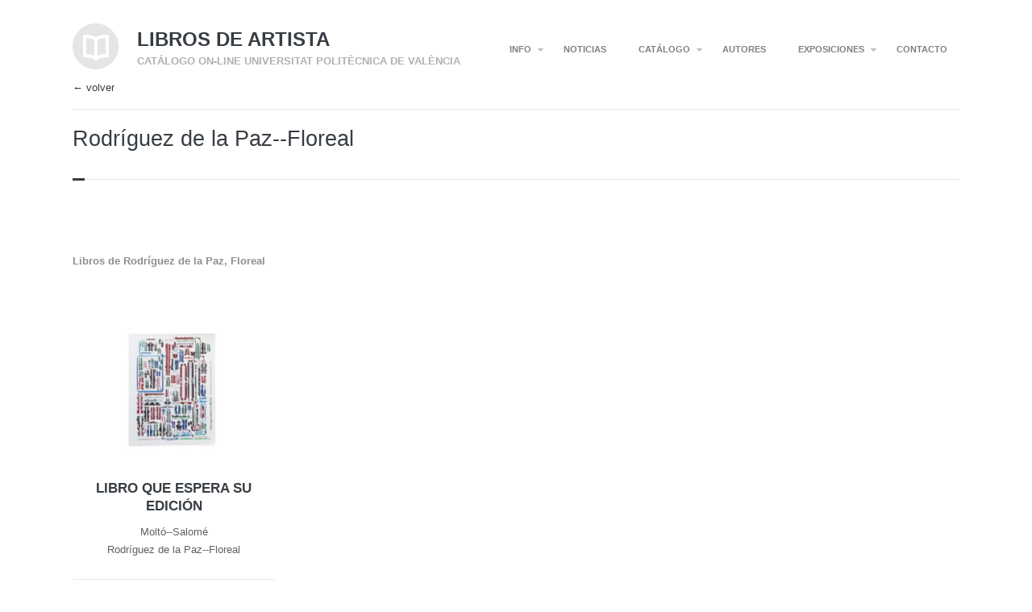

--- FILE ---
content_type: text/html; charset=UTF-8
request_url: https://librosdeartista.upv.es/portfolio_category/rodriguez-de-la-paz-floreal/
body_size: 11248
content:
<script>
function goBack() {
  window.history.back()
}
</script>

<!DOCTYPE HTML>
<html lang="es">
	<head>
		<meta charset="UTF-8" />
		<meta name="viewport" content="initial-scale=1.0, maximum-scale=1.0, width=device-width">

		<title>Rodríguez de la Paz&#8211;Floreal | Autores |  Libros de artista</title>

		<!--[if lt IE 9]>
			<script src="https://librosdeartista.upv.es/wp-content/themes/handbook/script/html5shiv.js"></script>
		<![endif]-->

		
		<meta name='robots' content='max-image-preview:large' />
<link rel='dns-prefetch' href='//librosdeartista.upv.es' />
<link rel='dns-prefetch' href='//fonts.googleapis.com' />
<link rel="alternate" type="application/rss+xml" title="Libros de artista &raquo; Feed" href="https://librosdeartista.upv.es/feed/" />
<link rel="alternate" type="application/rss+xml" title="Libros de artista &raquo; Feed de los comentarios" href="https://librosdeartista.upv.es/comments/feed/" />
<link rel="alternate" type="application/rss+xml" title="Libros de artista &raquo; Rodríguez de la Paz--Floreal Gestor Feed" href="https://librosdeartista.upv.es/portfolio_category/rodriguez-de-la-paz-floreal/feed/" />
<style id='wp-img-auto-sizes-contain-inline-css' type='text/css'>
img:is([sizes=auto i],[sizes^="auto," i]){contain-intrinsic-size:3000px 1500px}
/*# sourceURL=wp-img-auto-sizes-contain-inline-css */
</style>
<style id='wp-emoji-styles-inline-css' type='text/css'>

	img.wp-smiley, img.emoji {
		display: inline !important;
		border: none !important;
		box-shadow: none !important;
		height: 1em !important;
		width: 1em !important;
		margin: 0 0.07em !important;
		vertical-align: -0.1em !important;
		background: none !important;
		padding: 0 !important;
	}
/*# sourceURL=wp-emoji-styles-inline-css */
</style>
<style id='wp-block-library-inline-css' type='text/css'>
:root{--wp-block-synced-color:#7a00df;--wp-block-synced-color--rgb:122,0,223;--wp-bound-block-color:var(--wp-block-synced-color);--wp-editor-canvas-background:#ddd;--wp-admin-theme-color:#007cba;--wp-admin-theme-color--rgb:0,124,186;--wp-admin-theme-color-darker-10:#006ba1;--wp-admin-theme-color-darker-10--rgb:0,107,160.5;--wp-admin-theme-color-darker-20:#005a87;--wp-admin-theme-color-darker-20--rgb:0,90,135;--wp-admin-border-width-focus:2px}@media (min-resolution:192dpi){:root{--wp-admin-border-width-focus:1.5px}}.wp-element-button{cursor:pointer}:root .has-very-light-gray-background-color{background-color:#eee}:root .has-very-dark-gray-background-color{background-color:#313131}:root .has-very-light-gray-color{color:#eee}:root .has-very-dark-gray-color{color:#313131}:root .has-vivid-green-cyan-to-vivid-cyan-blue-gradient-background{background:linear-gradient(135deg,#00d084,#0693e3)}:root .has-purple-crush-gradient-background{background:linear-gradient(135deg,#34e2e4,#4721fb 50%,#ab1dfe)}:root .has-hazy-dawn-gradient-background{background:linear-gradient(135deg,#faaca8,#dad0ec)}:root .has-subdued-olive-gradient-background{background:linear-gradient(135deg,#fafae1,#67a671)}:root .has-atomic-cream-gradient-background{background:linear-gradient(135deg,#fdd79a,#004a59)}:root .has-nightshade-gradient-background{background:linear-gradient(135deg,#330968,#31cdcf)}:root .has-midnight-gradient-background{background:linear-gradient(135deg,#020381,#2874fc)}:root{--wp--preset--font-size--normal:16px;--wp--preset--font-size--huge:42px}.has-regular-font-size{font-size:1em}.has-larger-font-size{font-size:2.625em}.has-normal-font-size{font-size:var(--wp--preset--font-size--normal)}.has-huge-font-size{font-size:var(--wp--preset--font-size--huge)}.has-text-align-center{text-align:center}.has-text-align-left{text-align:left}.has-text-align-right{text-align:right}.has-fit-text{white-space:nowrap!important}#end-resizable-editor-section{display:none}.aligncenter{clear:both}.items-justified-left{justify-content:flex-start}.items-justified-center{justify-content:center}.items-justified-right{justify-content:flex-end}.items-justified-space-between{justify-content:space-between}.screen-reader-text{border:0;clip-path:inset(50%);height:1px;margin:-1px;overflow:hidden;padding:0;position:absolute;width:1px;word-wrap:normal!important}.screen-reader-text:focus{background-color:#ddd;clip-path:none;color:#444;display:block;font-size:1em;height:auto;left:5px;line-height:normal;padding:15px 23px 14px;text-decoration:none;top:5px;width:auto;z-index:100000}html :where(.has-border-color){border-style:solid}html :where([style*=border-top-color]){border-top-style:solid}html :where([style*=border-right-color]){border-right-style:solid}html :where([style*=border-bottom-color]){border-bottom-style:solid}html :where([style*=border-left-color]){border-left-style:solid}html :where([style*=border-width]){border-style:solid}html :where([style*=border-top-width]){border-top-style:solid}html :where([style*=border-right-width]){border-right-style:solid}html :where([style*=border-bottom-width]){border-bottom-style:solid}html :where([style*=border-left-width]){border-left-style:solid}html :where(img[class*=wp-image-]){height:auto;max-width:100%}:where(figure){margin:0 0 1em}html :where(.is-position-sticky){--wp-admin--admin-bar--position-offset:var(--wp-admin--admin-bar--height,0px)}@media screen and (max-width:600px){html :where(.is-position-sticky){--wp-admin--admin-bar--position-offset:0px}}

/*# sourceURL=wp-block-library-inline-css */
</style><style id='global-styles-inline-css' type='text/css'>
:root{--wp--preset--aspect-ratio--square: 1;--wp--preset--aspect-ratio--4-3: 4/3;--wp--preset--aspect-ratio--3-4: 3/4;--wp--preset--aspect-ratio--3-2: 3/2;--wp--preset--aspect-ratio--2-3: 2/3;--wp--preset--aspect-ratio--16-9: 16/9;--wp--preset--aspect-ratio--9-16: 9/16;--wp--preset--color--black: #000000;--wp--preset--color--cyan-bluish-gray: #abb8c3;--wp--preset--color--white: #ffffff;--wp--preset--color--pale-pink: #f78da7;--wp--preset--color--vivid-red: #cf2e2e;--wp--preset--color--luminous-vivid-orange: #ff6900;--wp--preset--color--luminous-vivid-amber: #fcb900;--wp--preset--color--light-green-cyan: #7bdcb5;--wp--preset--color--vivid-green-cyan: #00d084;--wp--preset--color--pale-cyan-blue: #8ed1fc;--wp--preset--color--vivid-cyan-blue: #0693e3;--wp--preset--color--vivid-purple: #9b51e0;--wp--preset--gradient--vivid-cyan-blue-to-vivid-purple: linear-gradient(135deg,rgb(6,147,227) 0%,rgb(155,81,224) 100%);--wp--preset--gradient--light-green-cyan-to-vivid-green-cyan: linear-gradient(135deg,rgb(122,220,180) 0%,rgb(0,208,130) 100%);--wp--preset--gradient--luminous-vivid-amber-to-luminous-vivid-orange: linear-gradient(135deg,rgb(252,185,0) 0%,rgb(255,105,0) 100%);--wp--preset--gradient--luminous-vivid-orange-to-vivid-red: linear-gradient(135deg,rgb(255,105,0) 0%,rgb(207,46,46) 100%);--wp--preset--gradient--very-light-gray-to-cyan-bluish-gray: linear-gradient(135deg,rgb(238,238,238) 0%,rgb(169,184,195) 100%);--wp--preset--gradient--cool-to-warm-spectrum: linear-gradient(135deg,rgb(74,234,220) 0%,rgb(151,120,209) 20%,rgb(207,42,186) 40%,rgb(238,44,130) 60%,rgb(251,105,98) 80%,rgb(254,248,76) 100%);--wp--preset--gradient--blush-light-purple: linear-gradient(135deg,rgb(255,206,236) 0%,rgb(152,150,240) 100%);--wp--preset--gradient--blush-bordeaux: linear-gradient(135deg,rgb(254,205,165) 0%,rgb(254,45,45) 50%,rgb(107,0,62) 100%);--wp--preset--gradient--luminous-dusk: linear-gradient(135deg,rgb(255,203,112) 0%,rgb(199,81,192) 50%,rgb(65,88,208) 100%);--wp--preset--gradient--pale-ocean: linear-gradient(135deg,rgb(255,245,203) 0%,rgb(182,227,212) 50%,rgb(51,167,181) 100%);--wp--preset--gradient--electric-grass: linear-gradient(135deg,rgb(202,248,128) 0%,rgb(113,206,126) 100%);--wp--preset--gradient--midnight: linear-gradient(135deg,rgb(2,3,129) 0%,rgb(40,116,252) 100%);--wp--preset--font-size--small: 13px;--wp--preset--font-size--medium: 20px;--wp--preset--font-size--large: 36px;--wp--preset--font-size--x-large: 42px;--wp--preset--spacing--20: 0.44rem;--wp--preset--spacing--30: 0.67rem;--wp--preset--spacing--40: 1rem;--wp--preset--spacing--50: 1.5rem;--wp--preset--spacing--60: 2.25rem;--wp--preset--spacing--70: 3.38rem;--wp--preset--spacing--80: 5.06rem;--wp--preset--shadow--natural: 6px 6px 9px rgba(0, 0, 0, 0.2);--wp--preset--shadow--deep: 12px 12px 50px rgba(0, 0, 0, 0.4);--wp--preset--shadow--sharp: 6px 6px 0px rgba(0, 0, 0, 0.2);--wp--preset--shadow--outlined: 6px 6px 0px -3px rgb(255, 255, 255), 6px 6px rgb(0, 0, 0);--wp--preset--shadow--crisp: 6px 6px 0px rgb(0, 0, 0);}:where(.is-layout-flex){gap: 0.5em;}:where(.is-layout-grid){gap: 0.5em;}body .is-layout-flex{display: flex;}.is-layout-flex{flex-wrap: wrap;align-items: center;}.is-layout-flex > :is(*, div){margin: 0;}body .is-layout-grid{display: grid;}.is-layout-grid > :is(*, div){margin: 0;}:where(.wp-block-columns.is-layout-flex){gap: 2em;}:where(.wp-block-columns.is-layout-grid){gap: 2em;}:where(.wp-block-post-template.is-layout-flex){gap: 1.25em;}:where(.wp-block-post-template.is-layout-grid){gap: 1.25em;}.has-black-color{color: var(--wp--preset--color--black) !important;}.has-cyan-bluish-gray-color{color: var(--wp--preset--color--cyan-bluish-gray) !important;}.has-white-color{color: var(--wp--preset--color--white) !important;}.has-pale-pink-color{color: var(--wp--preset--color--pale-pink) !important;}.has-vivid-red-color{color: var(--wp--preset--color--vivid-red) !important;}.has-luminous-vivid-orange-color{color: var(--wp--preset--color--luminous-vivid-orange) !important;}.has-luminous-vivid-amber-color{color: var(--wp--preset--color--luminous-vivid-amber) !important;}.has-light-green-cyan-color{color: var(--wp--preset--color--light-green-cyan) !important;}.has-vivid-green-cyan-color{color: var(--wp--preset--color--vivid-green-cyan) !important;}.has-pale-cyan-blue-color{color: var(--wp--preset--color--pale-cyan-blue) !important;}.has-vivid-cyan-blue-color{color: var(--wp--preset--color--vivid-cyan-blue) !important;}.has-vivid-purple-color{color: var(--wp--preset--color--vivid-purple) !important;}.has-black-background-color{background-color: var(--wp--preset--color--black) !important;}.has-cyan-bluish-gray-background-color{background-color: var(--wp--preset--color--cyan-bluish-gray) !important;}.has-white-background-color{background-color: var(--wp--preset--color--white) !important;}.has-pale-pink-background-color{background-color: var(--wp--preset--color--pale-pink) !important;}.has-vivid-red-background-color{background-color: var(--wp--preset--color--vivid-red) !important;}.has-luminous-vivid-orange-background-color{background-color: var(--wp--preset--color--luminous-vivid-orange) !important;}.has-luminous-vivid-amber-background-color{background-color: var(--wp--preset--color--luminous-vivid-amber) !important;}.has-light-green-cyan-background-color{background-color: var(--wp--preset--color--light-green-cyan) !important;}.has-vivid-green-cyan-background-color{background-color: var(--wp--preset--color--vivid-green-cyan) !important;}.has-pale-cyan-blue-background-color{background-color: var(--wp--preset--color--pale-cyan-blue) !important;}.has-vivid-cyan-blue-background-color{background-color: var(--wp--preset--color--vivid-cyan-blue) !important;}.has-vivid-purple-background-color{background-color: var(--wp--preset--color--vivid-purple) !important;}.has-black-border-color{border-color: var(--wp--preset--color--black) !important;}.has-cyan-bluish-gray-border-color{border-color: var(--wp--preset--color--cyan-bluish-gray) !important;}.has-white-border-color{border-color: var(--wp--preset--color--white) !important;}.has-pale-pink-border-color{border-color: var(--wp--preset--color--pale-pink) !important;}.has-vivid-red-border-color{border-color: var(--wp--preset--color--vivid-red) !important;}.has-luminous-vivid-orange-border-color{border-color: var(--wp--preset--color--luminous-vivid-orange) !important;}.has-luminous-vivid-amber-border-color{border-color: var(--wp--preset--color--luminous-vivid-amber) !important;}.has-light-green-cyan-border-color{border-color: var(--wp--preset--color--light-green-cyan) !important;}.has-vivid-green-cyan-border-color{border-color: var(--wp--preset--color--vivid-green-cyan) !important;}.has-pale-cyan-blue-border-color{border-color: var(--wp--preset--color--pale-cyan-blue) !important;}.has-vivid-cyan-blue-border-color{border-color: var(--wp--preset--color--vivid-cyan-blue) !important;}.has-vivid-purple-border-color{border-color: var(--wp--preset--color--vivid-purple) !important;}.has-vivid-cyan-blue-to-vivid-purple-gradient-background{background: var(--wp--preset--gradient--vivid-cyan-blue-to-vivid-purple) !important;}.has-light-green-cyan-to-vivid-green-cyan-gradient-background{background: var(--wp--preset--gradient--light-green-cyan-to-vivid-green-cyan) !important;}.has-luminous-vivid-amber-to-luminous-vivid-orange-gradient-background{background: var(--wp--preset--gradient--luminous-vivid-amber-to-luminous-vivid-orange) !important;}.has-luminous-vivid-orange-to-vivid-red-gradient-background{background: var(--wp--preset--gradient--luminous-vivid-orange-to-vivid-red) !important;}.has-very-light-gray-to-cyan-bluish-gray-gradient-background{background: var(--wp--preset--gradient--very-light-gray-to-cyan-bluish-gray) !important;}.has-cool-to-warm-spectrum-gradient-background{background: var(--wp--preset--gradient--cool-to-warm-spectrum) !important;}.has-blush-light-purple-gradient-background{background: var(--wp--preset--gradient--blush-light-purple) !important;}.has-blush-bordeaux-gradient-background{background: var(--wp--preset--gradient--blush-bordeaux) !important;}.has-luminous-dusk-gradient-background{background: var(--wp--preset--gradient--luminous-dusk) !important;}.has-pale-ocean-gradient-background{background: var(--wp--preset--gradient--pale-ocean) !important;}.has-electric-grass-gradient-background{background: var(--wp--preset--gradient--electric-grass) !important;}.has-midnight-gradient-background{background: var(--wp--preset--gradient--midnight) !important;}.has-small-font-size{font-size: var(--wp--preset--font-size--small) !important;}.has-medium-font-size{font-size: var(--wp--preset--font-size--medium) !important;}.has-large-font-size{font-size: var(--wp--preset--font-size--large) !important;}.has-x-large-font-size{font-size: var(--wp--preset--font-size--x-large) !important;}
/*# sourceURL=global-styles-inline-css */
</style>

<style id='classic-theme-styles-inline-css' type='text/css'>
/*! This file is auto-generated */
.wp-block-button__link{color:#fff;background-color:#32373c;border-radius:9999px;box-shadow:none;text-decoration:none;padding:calc(.667em + 2px) calc(1.333em + 2px);font-size:1.125em}.wp-block-file__button{background:#32373c;color:#fff;text-decoration:none}
/*# sourceURL=/wp-includes/css/classic-themes.min.css */
</style>
<link rel='stylesheet' id='mtphr-tabs-css' href='https://librosdeartista.upv.es/wp-content/plugins/mtphr-shortcodes/assets/mtphr-tabs/mtphr-tabs.css?ver=1678964697' type='text/css' media='all' />
<link rel='stylesheet' id='mtphr-shortcodes-font-css' href='https://librosdeartista.upv.es/wp-content/plugins/mtphr-shortcodes/assets/fontastic/styles.css?ver=1678964697' type='text/css' media='all' />
<link rel='stylesheet' id='mtphr-shortcodes-fontawesome-css' href='https://librosdeartista.upv.es/wp-content/plugins/mtphr-shortcodes/assets/font-awesome/css/font-awesome.min.css?ver=4.7.0' type='text/css' media='all' />
<link rel='stylesheet' id='mtphr-shortcodes-css' href='https://librosdeartista.upv.es/wp-content/plugins/mtphr-shortcodes/assets/css/style.css?ver=1678964697' type='text/css' media='all' />
<link rel='stylesheet' id='handbook-font-css' href='http://fonts.googleapis.com/css?family=Open+Sans%3A400%2C300%2C300italic%2C400italic%2C600%2C700%2C800&#038;ver=6.9' type='text/css' media='all' />
<link rel='stylesheet' id='handbook-style-css' href='https://librosdeartista.upv.es/wp-content/themes/handbook/style.css?ver=6.9' type='text/css' media='all' />
<script type="text/javascript" src="https://librosdeartista.upv.es/wp-includes/js/jquery/jquery.min.js?ver=3.7.1" id="jquery-core-js"></script>
<script type="text/javascript" src="https://librosdeartista.upv.es/wp-includes/js/jquery/jquery-migrate.min.js?ver=3.4.1" id="jquery-migrate-js"></script>
<script type="text/javascript" src="https://librosdeartista.upv.es/wp-content/themes/handbook/script/jquery.imagesloaded.min.js?ver=6.9" id="handbook-imagesloaded-js"></script>
<script type="text/javascript" src="https://librosdeartista.upv.es/wp-content/themes/handbook/script/jquery.flexslider-min.js?ver=6.9" id="handbook-flexslider-js"></script>
<script type="text/javascript" src="https://librosdeartista.upv.es/wp-content/themes/handbook/script/jquery.swipebox.min.js?ver=6.9" id="handbook-swipebox-js"></script>
<script type="text/javascript" id="handbook-script-js-extra">
/* <![CDATA[ */
var handbook = {"ajaxurl":"https://librosdeartista.upv.es/wp-admin/admin-ajax.php","nonce":"d460ed072e","sliderTransition":"fade"};
//# sourceURL=handbook-script-js-extra
/* ]]> */
</script>
<script type="text/javascript" src="https://librosdeartista.upv.es/wp-content/themes/handbook/script/script.js?ver=6.9" id="handbook-script-js"></script>
<link rel="https://api.w.org/" href="https://librosdeartista.upv.es/wp-json/" /><link rel="EditURI" type="application/rsd+xml" title="RSD" href="https://librosdeartista.upv.es/xmlrpc.php?rsd" />
<meta name="generator" content="WordPress 6.9" />

	<!--Customizer CSS--> 

			<link rel="shortcut icon" href="https://librosdeartista.upv.es/wp-content/uploads/2016/01/logo-1.png" />
	
	<style type="text/css">

		
		a:hover, .welcome-message p a:hover, .portfolio-meta li p a:hover, .portfolio-details h1 a:hover, .content p.post-meta a:hover, ul.comments > li.show-all a:hover, #footer a:hover{
			color: #e0993c;
		}

		
		.portfolio-keywords li.active a, .portfolio-keywords li.active span, .portfolio-keywords li.active span:after, a.more-link:hover, 
		.admin-portfolio-message a.more-link, .portfolio-list span.view-more-icon, .portfolio-similar-items span.view-more-icon, a.share-button:hover, 
		.mejs-controls .mejs-horizontal-volume-slider .mejs-horizontal-volume-current, .mejs-controls .mejs-time-rail .mejs-time-current,
		ul#pagination li a:hover, ul#pagination li.next a:hover, ul#pagination li.prev a:hover, ul#pagination li a.selected,
		ul.tags a:hover:before, ul.tags a:hover, .widget-pretty-tags a.pretty-tag:hover:before, .widget-pretty-tags a.pretty-tag:hover,
		.fullwidth-message > a, .accordion-wrapper > h4.expanded, .accordion-wrapper > h4:hover, .menu-toggle, .slider-direction-nav li a:hover{
			background-color: #e0993c !important;
		}

		.portfolio-nav a:hover,
		#swipebox-action #swipebox-prev:hover, #swipebox-action #swipebox-next:hover, #swipebox-action #swipebox-close:hover,
		.format-link > .link-content p:first-of-type a:hover{
			background-color: #e0993c;
		}

		body.page .content .excerpt p,
		body.single .content .excerpt p,
		.content blockquote{
			border-left: 4px solid #e0993c;
		}

		a.gallery-thumbnail.active:before{
			box-shadow: 0 0 0 3px #e0993c;
		}

		
					body.full-width-layout{
				background-color: #FFF;
			}
					
	</style>
	<!--/Customizer CSS-->

	
<style type="text/css">.recentcomments a{display:inline !important;padding:0 !important;margin:0 !important;}</style>
	</head>

	<body class="archive tax-portfolio_category term-rodriguez-de-la-paz-floreal term-1961 wp-theme-handbook sidebar-on-right full-width-layout" >

		
			<form action="#" method="post">
				<input type="hidden" id="_wpnonce_widgets" name="_wpnonce_widgets" value="b3e2c0abca" />			</form>

		
		<a href="" class="menu-toggle show">Menu</a>

		<!-- wrapper -->
		<div class="wrapper">

			<!-- container -->
			<div class="container">
			
				<!-- header -->
				<div id="header">

					<div class="site-title">
													<a href="https://librosdeartista.upv.es" class="logo"><img src="http://librosdeartista.webs.upv.es/wp-content/uploads/2014/04/logo.png" alt="Libros de artista"></a>
												<div>
							<a href="https://librosdeartista.upv.es"><h1>Libros de artista</h1></a>
							<p>Catálogo on-line Universitat Politècnica de València</p>
						</div>
					</div>

					<nav><ul id="nav-menu"><li id="menu-item-2123" class="menu-item menu-item-type-custom menu-item-object-custom menu-item-has-children submenu-parent menu-item-2123"><a href="#">INFO</a>
<ul class="sub-menu">
	<li id="menu-item-337" class="menu-item menu-item-type-post_type menu-item-object-page menu-item-337"><a href="https://librosdeartista.upv.es/presentacion/">Presentación</a></li>
	<li id="menu-item-334" class="menu-item menu-item-type-post_type menu-item-object-page menu-item-334"><a href="https://librosdeartista.upv.es/normativa/">Normativa</a></li>
	<li id="menu-item-335" class="menu-item menu-item-type-post_type menu-item-object-page menu-item-335"><a href="https://librosdeartista.upv.es/catalogo/">Bilblioteca UPV</a></li>
</ul>
</li>
<li id="menu-item-336" class="menu-item menu-item-type-post_type menu-item-object-page menu-item-336"><a href="https://librosdeartista.upv.es/noticias/">NOTICIAS</a></li>
<li id="menu-item-401" class="menu-item menu-item-type-custom menu-item-object-custom menu-item-has-children submenu-parent menu-item-401"><a href="#">CATÁLOGO</a>
<ul class="sub-menu">
	<li id="menu-item-392" class="menu-item menu-item-type-post_type menu-item-object-page menu-item-392"><a href="https://librosdeartista.upv.es/catalogo-on-line/">Catálogo por técnicas</a></li>
	<li id="menu-item-9577" class="menu-item menu-item-type-post_type menu-item-object-page menu-item-9577"><a href="https://librosdeartista.upv.es/ver-por-categorias/">Catálogo por categorías</a></li>
	<li id="menu-item-2120" class="menu-item menu-item-type-post_type menu-item-object-page menu-item-2120"><a href="https://librosdeartista.upv.es/videos/">Videos</a></li>
	<li id="menu-item-9554" class="menu-item menu-item-type-custom menu-item-object-custom menu-item-has-children submenu-parent menu-item-9554"><a href="#">Listados</a>
	<ul class="sub-menu">
		<li id="menu-item-2130" class="menu-item menu-item-type-post_type menu-item-object-page menu-item-2130"><a href="https://librosdeartista.upv.es/listado-por-titulo/">Listado por título</a></li>
		<li id="menu-item-9555" class="menu-item menu-item-type-post_type menu-item-object-page menu-item-9555"><a href="https://librosdeartista.upv.es/prueba-tecnicas/">Listado de Técnicas</a></li>
		<li id="menu-item-9559" class="menu-item menu-item-type-post_type menu-item-object-page menu-item-9559"><a href="https://librosdeartista.upv.es/listado-por-decadas/">Listado por décadas</a></li>
	</ul>
</li>
</ul>
</li>
<li id="menu-item-1991" class="menu-item menu-item-type-post_type menu-item-object-page menu-item-1991"><a href="https://librosdeartista.upv.es/indice-autores/">AUTORES</a></li>
<li id="menu-item-4014" class="menu-item menu-item-type-custom menu-item-object-custom menu-item-has-children submenu-parent menu-item-4014"><a href="#">EXPOSICIONES</a>
<ul class="sub-menu">
	<li id="menu-item-4016" class="menu-item menu-item-type-custom menu-item-object-custom menu-item-4016"><a href="https://librosdeartista.upv.es/test-expos/">Listado exposiciones</a></li>
	<li id="menu-item-4017" class="menu-item menu-item-type-custom menu-item-object-custom menu-item-4017"><a href="https://vimeo.com/channels/1029988">Videos</a></li>
</ul>
</li>
<li id="menu-item-333" class="menu-item menu-item-type-post_type menu-item-object-page menu-item-333"><a href="https://librosdeartista.upv.es/contacto/">CONTACTO</a></li>
</ul></nav>
				</div>
				<!-- end header -->




	<!-- primary -->
<div class="portfolio-nav">
	<a class="portfolio-back" onclick="goBack()" href="#">← volver</a>
</div>
<div class="portfolio-details show" style="padding: 10px 0 18px 0;"> </div>
<div class="primary-content">

<div class="content">
	
<h1 class="post-title">Rodríguez de la Paz--Floreal</h1>

</div>
<div class="content" style="margin-right:0px;">
	<article id="post-2" data-id="2" class="post-2 page type-page status-publish hentry">
		<p></p>
	</article></div>
<!--
<div class="page-info taxonomy format-rodríguez de la paz--floreal">
				<h1>Rodríguez de la Paz--Floreal</h1>
			</div>

-->
		<!-- content -->
	
	
	
	
	
</div>



<div class="clear"></div>
</br>
<div class="clear"></div>


<div class="portfolio-similar-items fadein">

<br/>

<span class="dash"></span>

<div class="portfolio-meta"><div class="portfolio-content">
	</br></br>
<h4>Libros de Rodríguez de la Paz, Floreal </h4>
</div>
</div>

		<!-- portfolio-filter-->
	<div class="portfolio-filter">
		
			<div class="clear"></div>
			
<ul id="items" class="portfolio-list grid-layout filter-on isotope" data-currentids="13991,13979,13965,13960,13878,13871,13864,13908,13888,13883,13913,13858,13919,13893,13900,13851,13830,13666,13658,13652,13645,13638,13630,13624,13617,13608,13601,13589,13582,13576,13557,13540,13444,13440,13436,13432,13428,13424,13420,13416,13412,13408,13404,13400,13396,13391,13386,13382,13377,13371,13367,13363,13359,13354,13349,13344,13338,13332,13320,13294,13288,13282,13275,13268,13261,13255,13242,13233,13222,13217,13211,13205,13199,13193,13188,13183,13178,13173,13142,13137,13091,13085,13081,13075,13069,13063,13056,13050,13044,13038,13024,13011,13005,12999,12993,12987,12979,12972,12950,12944,12936,12930,12900,12895,12889,12882,12876,12869,12860,12855,12849,12843,12837,12832,12827,12821,12816,12810,12805,12800,12795,12790,12784,12780,12775,12770,12766,12760,12751,12744,12740,12710,12675,12669,12664,12658,12652,12646,12641,12632,12626,12619,12613,12603,12597,12589,12582,12576,12566,12560,12554,12539,12534,12528,12519,12513,12507,12502,12493,12487,12482,12478,12474,12456,12449,12437,12432,12427,12409,12405,12397,12392,12387,12383,12377,12372,12365,12359,12353,12348,12342,12330,12319,12313,12278,12272,12267,12261,12255,12248,12241,12234,12204,12200,12194,12186,12180,12171,12165,12158,12152,12146,12141,12136,12131,12126,12116,12108,12060,12054,12047,12040,12034,12029,12022,12016,12011,12005,11999,11995,11989,11983,11976,11971,11965,11958,11454,11448,11440,11434,11427,11418,11401,11393,11384,11378,11369,11355,11349,11343,11335,11330,11325,11319,11313,11309,11303,11295,11289,11283,11277,11270,11264,11258,11252,11246,11240,11234,11229,11224,11211,11205,11199,11192,11186,11179,11172,11165,11158,11151,11145,11140,11133,11128,11125,11115,11108,11100,11094,11088,11083,11077,11070,11064,11057,11051,11044,11036,11029,11023,11016,11007,11000,10993,10987,10981,10974,10965,10956,10943,10891,10884,10877,10871,10865,10859,10844,10838,10830,10821,10814,10807,10800,10792,10785,10770,10763,10757,10713,10707,10701,10695,10689,10684,10679,10615,10611,10606,10602,10595,10589,10584,10578,10572,10567,10560,10554,10548,10541,10535,10526,10517,10511,10502,10495,10489,10479,10473,10443,10437,10432,10427,10420,10413,10407,10400,10392,10384,10370,10364,10357,10351,10337,10330,10325,10314,10305,10292,10284,10278,10266,10256,10250,10245,10239,10233,10226,10220,10214,10210,10165,10152,10147,10141,10135,10131,10123,10116,10110,10105,10098,10092,10045,10039,10030,10027,9970,9960,9943,9926,9915,9904,9888,9880,9874,9866,9846,9837,9830,9824,9814,9738,9730,9723,9711,9697,9683,9671,9654,9632,9531,9526,9516,9506,9499,9492,9482,9471,9462,9457,9451,9444,9439,9432,9427,9420,9411,8962,8969,8974,8980,8986,8994,9002,9007,9013,9018,9024,8955,9046,9040,9065,9055,9032,9107,9114,9119,9128,9134,9140,9145,9159,9167,9173,9180,9195,9200,9209,9266,9239,9232,9246,9251,9258,9275,9226,9153,9074,8935,8929,8924,8919,8913,8905,8896,8900,8891,8885,8876,8861,8868,8855,8846,8839,8833,8824,8816,8800,8806,8791,8784,8778,8770,8763,8758,8691,8751,8719,8701,8704,8950,8946,5068,7462,8329,7456,7471,7465,8406,8397,4931,8378,7459,8063,8043,8038,8033,7999,7993,7986,7980,7974,7967,7960,7955,7948,7943,7938,7510,7922,7911,7896,7891,7886,7881,7875,7870,7863,7857,7850,7845,7840,7835,7830,7824,7819,7813,7807,7802,7797,7792,7787,7777,7769,7763,7758,7753,7747,7740,7733,7727,7721,7711,7705,7700,7694,7688,7679,7672,7666,7659,7652,7402,7449,7444,7439,7434,7428,7423,7413,7408,7392,7387,7380,7377,7372,7366,7361,7354,7349,7343,7338,7333,7324,7317,7311,7305,7299,7294,7289,7283,7276,7269,7266,7260,7254,7247,7242,7235,7230,7225,7220,7214,7070,7091,7093,7094,7096,7102,7103,7162,7080,6922,6983,7086,7089,6975,7097,7074,7076,7090,7082,7078,7073,7072,6918,6919,6976,6977,6978,6985,6808,6813,6979,6818,6824,6742,6747,6867,6863,6864,6861,6866,6865,6858,6856,6855,6857,6738,6737,6736,6735,6734,6848,6842,6835,6829,6718,6722,6711,6706,6701,6695,6689,6683,6678,6672,6667,6662,6657,6616,6637,6643,6650,8052,6470,6621,6611,6604,6579,6582,6586,6569,6481,6467,6461,6484,6475,6478,6464,5521,6458,6455,6446,6430,6425,6436,6441,6452,6420,6415,6404,6410,6394,6399,6389,6384,6379,6374,6369,6364,6359,6354,6349,6344,6339,6334,6330,6324,6319,6313,6308,6303,6297,6291,6285,6279,6274,6269,6263,6258,6252,5542,5500,5554,5674,5635,5401,5417,5349,5373,5579,5495,5530,5681,5569,5352,5367,5370,5671,5582,5701,5551,5706,5566,5548,5625,5510,5382,5364,5617,5572,5588,5603,5607,5629,5758,5591,5560,5755,5740,5752,5516,5379,5397,5423,5394,5355,5346,5327,5014,4974,5459,5385,5007,5410,5407,5420,5413,5004,4947,4958,4995,4965,5361,4943,4940,4484,4984,4546,4553,4495,4520,4480,4970,4989,4980,4567,4462,4476,4561,4455,4468,4523,4534,4538,4513,4653,4743,4549,4500,4473,4503,4835,4385,4831,4458,4815,4810,4805,4800,4795,4790,4785,4780,4775,4757,4730,4722,4716,4333,4391,4360,4357,4353,4350,4347,4342,4326,4322,4396,4366,4312,4379,4376,4637,4632,4626,4621,4615,4611,4605,4600,4595,4290,4284,4277,4270,4266,4260,4255,4250,4244,4240,4236,4232,4226,4222,4218,4214,4208,4197,4193,4188,4181,4177,4168,4164,4134,4129,4125,4121,4117,4113,4109,4105,4101,4096,4091,4087,4078,4073,4068,4064,4060,3952,4054,4050,4044,4039,4030,3922,3919,3916,3905,3902,3925,3896,3883,3875,3872,3912,3899,3880,3856,3846,3839,3835,3831,3827,3823,3819,3813,3808,3804,3781,3776,3771,3767,3759,3754,3749,3745,3741,3737,3733,3728,3724,3719,3715,3711,3707,3703,3699,3695,3691,3686,3681,3677,3672,3667,3662,3657,3652,3634,3629,3621,3616,3611,3605,3601,3586,3578,3571,3519,3515,3510,3506,3501,3496,3491,3487,3482,3477,3472,3467,3458,3452,3447,3442,3437,3429,3424,3412,3406,3399,3389,3384,3380,3375,3364,3360,3356,3352,3348,3344,3340,3336,3331,3327,3321,3317,3313,3309,3305,3301,3297,3292,3282,3278,3274,3270,3265,3260,3256,3252,3248,3244,3240,3236,3232,3228,3223,3215,3210,3206,3202,3197,3192,3188,3183,3178,3174,3164,3160,3156,3151,3146,3143,3092,3087,3082,3076,3071,3066,3061,3056,3051,3046,3041,3035,3030,3026,3022,3017,3013,3009,3005,3001,2996,2991,2986,2981,2976,2972,2967,2963,2959,2954,2949,2945,2939,2935,2931,2926,2921,2915,2910,2885,2878,2874,2870,2865,2860,2854,2849,2788,2782,2778,2765,2761,2757,2753,2749,2744,2739,2732,2727,2723,2718,2713,2709,2706,2700,2691,2685,2678,2672,2666,2656,2649,2643,2638,2634,2630,2626,2621,2617,2613,2603,2599,2592,2587,2580,2572,2567,2562,2556,2551,2547,2543,2539,2534,2530,2524,2520,2512,2505,2501,2497,2492,2487,2481,2475,2470,2464,2457,2451,2445,2437,2431,2422,2416,1839,2413,2397,2389,2375,2365,2360,2354,2348,2342,2338,2333,2328,2323,2317,2309,2301,2296,2291,2286,2280,2271,2257,2251,2244,2238,2232,2226,2221,2211,2205,2197,2181,2175,2170,2156,2150,2146,2140,2135,2082,2077,2072,2066,2060,2054,2048,2038,2032,2020,2013,2005,2000,1994,1946,1972,1967,1962,1955,1950,1940,1936,1927,1914,1922,1829,1906,1901,1889,1883,1874,1850,1862,1865,1735,1731,1727,1721,1717,1708,1703,1699,1692,1688,1683,1654,1642,1627,1623,1619,1615,1611,1606,1600,1596,1581,1578,1574,1570,1566,1562,1558,1554,1549,1544,1537,1533,1528,1524,1518,1513,1509,1505,1501,1493,1480,1475,1469,1463,1456,1452,1443,1437,1429,1422,1414,1409,1371,1362,1349,1340,1331,1320,1310,1301,1296,1288,1261,1251,1246,1242,1238,1234,1229,1221,1219,1214,1209,1205,1200,1193,1184,1186,1179,1173,1169,1163,1145,1159,1155,1149,1140,1136,1132,1128,1123,1116,1111,1107,1102,1097,1076,1072,1068,1064,1060,1053,1049,1039,1033,1029,1025,1021,929,926,920,917,908,905,902,899,896,893,890,887,884,881,871,873,867,865,861,859,852,854,847,841,837,832,828,825,821,813,809,806,801,797,789,785,781,778,764,760,757,752,748,736,745,742,739,733,723,678,674,666,654,640,637,631,627,622,617,609,510,478,474,470,465,461,453,449,370,340,">

 

			

				

		
						<li>
							<a href="https://librosdeartista.upv.es/portfolio/libro-que-espera-su-edicion/" data-id="11179">
								<span class="view-more-icon"></span>
								<img width="300" height="222" src="https://librosdeartista.upv.es/wp-content/uploads/2023/01/1562_X1_Molto-300x222.jpg" class="attachment-portfolio-thumbnail-big size-portfolio-thumbnail-big wp-post-image" alt="" decoding="async" fetchpriority="high" srcset="https://librosdeartista.upv.es/wp-content/uploads/2023/01/1562_X1_Molto-300x222.jpg 300w, https://librosdeartista.upv.es/wp-content/uploads/2023/01/1562_X1_Molto-1024x758.jpg 1024w, https://librosdeartista.upv.es/wp-content/uploads/2023/01/1562_X1_Molto-768x568.jpg 768w, https://librosdeartista.upv.es/wp-content/uploads/2023/01/1562_X1_Molto-750x555.jpg 750w, https://librosdeartista.upv.es/wp-content/uploads/2023/01/1562_X1_Molto-135x100.jpg 135w, https://librosdeartista.upv.es/wp-content/uploads/2023/01/1562_X1_Molto.jpg 1262w" sizes="(max-width: 300px) 100vw, 300px" />							</a>
							<h1><a href="https://librosdeartista.upv.es/portfolio/libro-que-espera-su-edicion/" data-id="11179">Libro que espera su edición</a></h1>
							<p>Moltó--Salomé</br>Rodríguez de la Paz--Floreal</br></p>










							<div class="splitter"></div>
						</li>


	

</ul>			

<div class="clear"></div>

	</div> <!-- end portfolio-filter -->







			
			



</br>
</br>
</br>
</br>
</br>



	
		
	

				
				<div class="clear"></div>

				<div id="footer">

											<div class="widget-section first">
							<aside id="search-3" class="widget widget_search"><form method="get" id="searchform" action="https://librosdeartista.upv.es" >
	<fieldset>   
		<input autocomplete="off" placeholder="Type and hit enter..." type="text" id="s" name="s" value="" />
	</fieldset> 
</form></aside>
		<aside id="recent-posts-3" class="widget widget_recent_entries">
		<h5 class="widget-title">Entradas recientes</h5>
		<ul>
											<li>
					<a href="https://librosdeartista.upv.es/curso-noticias-desde-el-barro/">Curso Noticias desde el barro</a>
									</li>
											<li>
					<a href="https://librosdeartista.upv.es/tenderete-23/">Tenderete 23</a>
									</li>
											<li>
					<a href="https://librosdeartista.upv.es/bimbangbooks/">BimBangBooks</a>
									</li>
											<li>
					<a href="https://librosdeartista.upv.es/tokyo-art-book-fair/">Tokyo Art Book Fair</a>
									</li>
											<li>
					<a href="https://librosdeartista.upv.es/miralookbooks-iii/">MiraLookBooks III</a>
									</li>
					</ul>

		</aside>						</div>
					
					
											<div class="widget-section">
							<aside id="categories-3" class="widget widget_categories"><h5 class="widget-title">Categorías</h5>
			<ul>
					<li class="cat-item cat-item-918"><a href="https://librosdeartista.upv.es/category/arts-libris-barcelona/">Arts Libris Barcelona</a> (11)
</li>
	<li class="cat-item cat-item-1781"><a href="https://librosdeartista.upv.es/category/arts-libris-madrid/">Arts Libris Madrid</a> (4)
</li>
	<li class="cat-item cat-item-1756"><a href="https://librosdeartista.upv.es/category/babakamo/">BabaKamo</a> (4)
</li>
	<li class="cat-item cat-item-1776"><a href="https://librosdeartista.upv.es/category/bammm/">BAMMM</a> (1)
</li>
	<li class="cat-item cat-item-942"><a href="https://librosdeartista.upv.es/category/conferencia/">Conferencias</a> (29)
</li>
	<li class="cat-item cat-item-2390"><a href="https://librosdeartista.upv.es/category/curso/">Curso</a> (1)
</li>
	<li class="cat-item cat-item-1297"><a href="https://librosdeartista.upv.es/category/exposicion/">Exposiciones</a> (53)
</li>
	<li class="cat-item cat-item-1232"><a href="https://librosdeartista.upv.es/category/feria/">Ferias</a> (74)
</li>
	<li class="cat-item cat-item-1780"><a href="https://librosdeartista.upv.es/category/fundacion-juan-march/">Fundación Juan March</a> (1)
</li>
	<li class="cat-item cat-item-917"><a href="https://librosdeartista.upv.es/category/libro-de-artista/">Libros de artista</a> (105)
</li>
	<li class="cat-item cat-item-940"><a href="https://librosdeartista.upv.es/category/libro-ilustrado/">Libros ilustrados</a> (19)
</li>
	<li class="cat-item cat-item-1311"><a href="https://librosdeartista.upv.es/category/masquelibros/">MasQueLibros</a> (7)
</li>
	<li class="cat-item cat-item-2157"><a href="https://librosdeartista.upv.es/category/miralookbooks/">MiraLookBooks</a> (1)
</li>
	<li class="cat-item cat-item-1347"><a href="https://librosdeartista.upv.es/category/premios/">Premios</a> (14)
</li>
	<li class="cat-item cat-item-1555"><a href="https://librosdeartista.upv.es/category/presentaciones/">Presentaciones</a> (20)
</li>
	<li class="cat-item cat-item-1310"><a href="https://librosdeartista.upv.es/category/publicaciones/">Publicaciones</a> (26)
</li>
	<li class="cat-item cat-item-1919"><a href="https://librosdeartista.upv.es/category/recreo/">Recreo</a> (3)
</li>
	<li class="cat-item cat-item-1"><a href="https://librosdeartista.upv.es/category/sin-categoria/">Sin categoría</a> (22)
</li>
	<li class="cat-item cat-item-1556"><a href="https://librosdeartista.upv.es/category/sindokma/">Sindokma</a> (6)
</li>
	<li class="cat-item cat-item-1755"><a href="https://librosdeartista.upv.es/category/taller-de-edicion/">Taller de edición</a> (6)
</li>
	<li class="cat-item cat-item-1748"><a href="https://librosdeartista.upv.es/category/tenderete/">Tenderete</a> (5)
</li>
			</ul>

			</aside>						</div>
					
					<div class="clear"></div>

					<div class="copyright">

						<p>Libros de artista - Departamento de Dibujo</p>

						
					</div>

					<div class="clear"></div>

				</div> <!-- end footer -->
			
				<div class="clear"></div>
				
			</div> <!-- end container -->

		</div> <!-- end wrapper -->

		<script type="speculationrules">
{"prefetch":[{"source":"document","where":{"and":[{"href_matches":"/*"},{"not":{"href_matches":["/wp-*.php","/wp-admin/*","/wp-content/uploads/*","/wp-content/*","/wp-content/plugins/*","/wp-content/themes/handbook/*","/*\\?(.+)"]}},{"not":{"selector_matches":"a[rel~=\"nofollow\"]"}},{"not":{"selector_matches":".no-prefetch, .no-prefetch a"}}]},"eagerness":"conservative"}]}
</script>
<script type="text/javascript" src="https://librosdeartista.upv.es/wp-content/plugins/mtphr-shortcodes/assets/js/respond.min.js?ver=1.1.0" id="respond-js"></script>
<script type="text/javascript" src="https://librosdeartista.upv.es/wp-content/plugins/mtphr-shortcodes/assets/js/jquery.touchSwipe.min.js?ver=1678964697" id="touchSwipe-js"></script>
<script type="text/javascript" src="https://librosdeartista.upv.es/wp-includes/js/comment-reply.min.js?ver=6.9" id="comment-reply-js" async="async" data-wp-strategy="async" fetchpriority="low"></script>
<script id="wp-emoji-settings" type="application/json">
{"baseUrl":"https://s.w.org/images/core/emoji/17.0.2/72x72/","ext":".png","svgUrl":"https://s.w.org/images/core/emoji/17.0.2/svg/","svgExt":".svg","source":{"concatemoji":"https://librosdeartista.upv.es/wp-includes/js/wp-emoji-release.min.js?ver=6.9"}}
</script>
<script type="module">
/* <![CDATA[ */
/*! This file is auto-generated */
const a=JSON.parse(document.getElementById("wp-emoji-settings").textContent),o=(window._wpemojiSettings=a,"wpEmojiSettingsSupports"),s=["flag","emoji"];function i(e){try{var t={supportTests:e,timestamp:(new Date).valueOf()};sessionStorage.setItem(o,JSON.stringify(t))}catch(e){}}function c(e,t,n){e.clearRect(0,0,e.canvas.width,e.canvas.height),e.fillText(t,0,0);t=new Uint32Array(e.getImageData(0,0,e.canvas.width,e.canvas.height).data);e.clearRect(0,0,e.canvas.width,e.canvas.height),e.fillText(n,0,0);const a=new Uint32Array(e.getImageData(0,0,e.canvas.width,e.canvas.height).data);return t.every((e,t)=>e===a[t])}function p(e,t){e.clearRect(0,0,e.canvas.width,e.canvas.height),e.fillText(t,0,0);var n=e.getImageData(16,16,1,1);for(let e=0;e<n.data.length;e++)if(0!==n.data[e])return!1;return!0}function u(e,t,n,a){switch(t){case"flag":return n(e,"\ud83c\udff3\ufe0f\u200d\u26a7\ufe0f","\ud83c\udff3\ufe0f\u200b\u26a7\ufe0f")?!1:!n(e,"\ud83c\udde8\ud83c\uddf6","\ud83c\udde8\u200b\ud83c\uddf6")&&!n(e,"\ud83c\udff4\udb40\udc67\udb40\udc62\udb40\udc65\udb40\udc6e\udb40\udc67\udb40\udc7f","\ud83c\udff4\u200b\udb40\udc67\u200b\udb40\udc62\u200b\udb40\udc65\u200b\udb40\udc6e\u200b\udb40\udc67\u200b\udb40\udc7f");case"emoji":return!a(e,"\ud83e\u1fac8")}return!1}function f(e,t,n,a){let r;const o=(r="undefined"!=typeof WorkerGlobalScope&&self instanceof WorkerGlobalScope?new OffscreenCanvas(300,150):document.createElement("canvas")).getContext("2d",{willReadFrequently:!0}),s=(o.textBaseline="top",o.font="600 32px Arial",{});return e.forEach(e=>{s[e]=t(o,e,n,a)}),s}function r(e){var t=document.createElement("script");t.src=e,t.defer=!0,document.head.appendChild(t)}a.supports={everything:!0,everythingExceptFlag:!0},new Promise(t=>{let n=function(){try{var e=JSON.parse(sessionStorage.getItem(o));if("object"==typeof e&&"number"==typeof e.timestamp&&(new Date).valueOf()<e.timestamp+604800&&"object"==typeof e.supportTests)return e.supportTests}catch(e){}return null}();if(!n){if("undefined"!=typeof Worker&&"undefined"!=typeof OffscreenCanvas&&"undefined"!=typeof URL&&URL.createObjectURL&&"undefined"!=typeof Blob)try{var e="postMessage("+f.toString()+"("+[JSON.stringify(s),u.toString(),c.toString(),p.toString()].join(",")+"));",a=new Blob([e],{type:"text/javascript"});const r=new Worker(URL.createObjectURL(a),{name:"wpTestEmojiSupports"});return void(r.onmessage=e=>{i(n=e.data),r.terminate(),t(n)})}catch(e){}i(n=f(s,u,c,p))}t(n)}).then(e=>{for(const n in e)a.supports[n]=e[n],a.supports.everything=a.supports.everything&&a.supports[n],"flag"!==n&&(a.supports.everythingExceptFlag=a.supports.everythingExceptFlag&&a.supports[n]);var t;a.supports.everythingExceptFlag=a.supports.everythingExceptFlag&&!a.supports.flag,a.supports.everything||((t=a.source||{}).concatemoji?r(t.concatemoji):t.wpemoji&&t.twemoji&&(r(t.twemoji),r(t.wpemoji)))});
//# sourceURL=https://librosdeartista.upv.es/wp-includes/js/wp-emoji-loader.min.js
/* ]]> */
</script>

	</body>
</html>